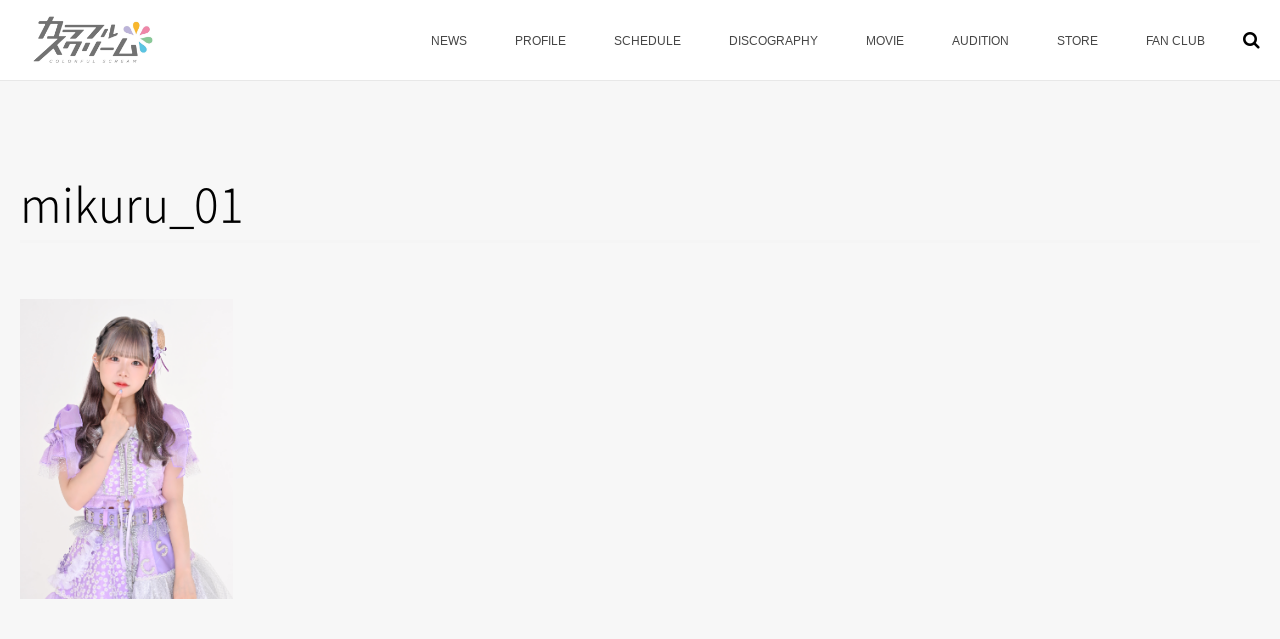

--- FILE ---
content_type: text/html; charset=UTF-8
request_url: https://ntrecords.com/profile/mikuru_01/
body_size: 11481
content:
<!DOCTYPE html>
<!--[if lt IE 7 ]> <html lang="ja"
	prefix="og: https://ogp.me/ns#"  class="ie6 oldie no-js"> <![endif]-->
<!--[if IE 7 ]>    <html lang="ja"
	prefix="og: https://ogp.me/ns#"  class="ie7 oldie no-js"> <![endif]-->
<!--[if IE 8 ]>    <html lang="ja"
	prefix="og: https://ogp.me/ns#"  class="ie8 oldie no-js"> <![endif]-->
<!--[if IE 9 ]>    <html lang="ja"
	prefix="og: https://ogp.me/ns#"  class="ie9 no-js"> <![endif]-->
<!--[if (gt IE 9)|!(IE)]><!-->
<html lang="ja"
	prefix="og: https://ogp.me/ns#"  class="js">
<!--<![endif]-->
<head>
<meta charset="UTF-8">
<!-- LINE Tag Base Code -->
<!-- Do Not Modify -->
<script>
(function(g,d,o){
  g._ltq=g._ltq||[];g._lt=g._lt||function(){g._ltq.push(arguments)};
  var h=location.protocol==='https:'?'https://d.line-scdn.net':'http://d.line-cdn.net';
  var s=d.createElement('script');s.async=1;
  s.src=o||h+'/n/line_tag/public/release/v1/lt.js';
  var t=d.getElementsByTagName('script')[0];t.parentNode.insertBefore(s,t);
    })(window, document);
_lt('init', {
  customerType: 'lap',
  tagId: 'af9082dc-9f42-4bc8-b304-caf13040eef5'
});
_lt('send', 'pv', ['af9082dc-9f42-4bc8-b304-caf13040eef5']);
</script>
<noscript>
  <img height="1" width="1" style="display:none"
       src="https://tr.line.me/tag.gif?c_t=lap&t_id=af9082dc-9f42-4bc8-b304-caf13040eef5&e=pv&noscript=1" />
</noscript>
<!-- End LINE Tag Base Code -->
	
	
<title>mikuru_01 | カラフルスクリーム</title>

		<!-- All in One SEO 4.1.5.3 -->
		<meta name="robots" content="max-image-preview:large" />
		<meta property="og:locale" content="ja_JP" />
		<meta property="og:site_name" content="カラフルスクリーム | あなたの心に彩りを！" />
		<meta property="og:type" content="article" />
		<meta property="og:title" content="mikuru_01 | カラフルスクリーム" />
		<meta property="article:published_time" content="2022-05-28T05:23:59+00:00" />
		<meta property="article:modified_time" content="2022-05-28T05:23:59+00:00" />
		<meta name="twitter:card" content="summary" />
		<meta name="twitter:domain" content="ntrecords.com" />
		<meta name="twitter:title" content="mikuru_01 | カラフルスクリーム" />
		<script type="application/ld+json" class="aioseo-schema">
			{"@context":"https:\/\/schema.org","@graph":[{"@type":"WebSite","@id":"https:\/\/ntrecords.com\/#website","url":"https:\/\/ntrecords.com\/","name":"\u30ab\u30e9\u30d5\u30eb\u30b9\u30af\u30ea\u30fc\u30e0","description":"\u3042\u306a\u305f\u306e\u5fc3\u306b\u5f69\u308a\u3092\uff01","inLanguage":"ja","publisher":{"@id":"https:\/\/ntrecords.com\/#organization"}},{"@type":"Organization","@id":"https:\/\/ntrecords.com\/#organization","name":"\u30ab\u30e9\u30d5\u30eb\u30b9\u30af\u30ea\u30fc\u30e0","url":"https:\/\/ntrecords.com\/"},{"@type":"BreadcrumbList","@id":"https:\/\/ntrecords.com\/profile\/mikuru_01\/#breadcrumblist","itemListElement":[{"@type":"ListItem","@id":"https:\/\/ntrecords.com\/#listItem","position":1,"item":{"@type":"WebPage","@id":"https:\/\/ntrecords.com\/","name":"\u30db\u30fc\u30e0","description":"\u3042\u306a\u305f\u306e\u5fc3\u306b\u5f69\u308a\u3092\uff01","url":"https:\/\/ntrecords.com\/"},"nextItem":"https:\/\/ntrecords.com\/profile\/mikuru_01\/#listItem"},{"@type":"ListItem","@id":"https:\/\/ntrecords.com\/profile\/mikuru_01\/#listItem","position":2,"item":{"@type":"WebPage","@id":"https:\/\/ntrecords.com\/profile\/mikuru_01\/","name":"mikuru_01","url":"https:\/\/ntrecords.com\/profile\/mikuru_01\/"},"previousItem":"https:\/\/ntrecords.com\/#listItem"}]},{"@type":"Person","@id":"https:\/\/ntrecords.com\/author\/ota\/#author","url":"https:\/\/ntrecords.com\/author\/ota\/","name":"ota","image":{"@type":"ImageObject","@id":"https:\/\/ntrecords.com\/profile\/mikuru_01\/#authorImage","url":"https:\/\/secure.gravatar.com\/avatar\/88693bd33070c8980180e2b1ffb0acee?s=96&d=mm&r=g","width":96,"height":96,"caption":"ota"}},{"@type":"ItemPage","@id":"https:\/\/ntrecords.com\/profile\/mikuru_01\/#itempage","url":"https:\/\/ntrecords.com\/profile\/mikuru_01\/","name":"mikuru_01 | \u30ab\u30e9\u30d5\u30eb\u30b9\u30af\u30ea\u30fc\u30e0","inLanguage":"ja","isPartOf":{"@id":"https:\/\/ntrecords.com\/#website"},"breadcrumb":{"@id":"https:\/\/ntrecords.com\/profile\/mikuru_01\/#breadcrumblist"},"datePublished":"2022-05-28T05:23:59+09:00","dateModified":"2022-05-28T05:23:59+09:00"}]}
		</script>
		<script type="text/javascript" >
			window.ga=window.ga||function(){(ga.q=ga.q||[]).push(arguments)};ga.l=+new Date;
			ga('create', "UA-215547844-1", 'auto');
			ga('send', 'pageview');
		</script>
		<script async src="https://www.google-analytics.com/analytics.js"></script>
		<!-- All in One SEO -->

<meta name="description" content="関西を中心に活動中！2017年1月デビュー。 「あなたのココロに彩りを！」なつかしいのに新しい。 キュートなのにエモーショナル。 楽しいだけでは終わらせない。ドラマティックでココロに残るステージを展開中！"/>
<meta name="keyword" content="カラフルスクリーム,カラスク,アイドル"/>
<meta http-equiv="Expires" content="604800">
<meta http-equiv="X-UA-Compatible" content="IE=edge,chrome=1" />
<meta name="viewport" content="width=device-width, initial-scale=1.0">
<link rel='dns-prefetch' href='//ajax.googleapis.com' />
<link rel='dns-prefetch' href='//use.fontawesome.com' />
<link rel='dns-prefetch' href='//fonts.googleapis.com' />
<link rel="alternate" type="application/rss+xml" title="カラフルスクリーム &raquo; フィード" href="https://ntrecords.com/feed/" />
<link rel="alternate" type="application/rss+xml" title="カラフルスクリーム &raquo; コメントフィード" href="https://ntrecords.com/comments/feed/" />
<link rel='stylesheet' id='wp-block-library-css' href='https://ntrecords.com/wp-includes/css/dist/block-library/style.min.css?ver=6.2.8' type='text/css' media='all' />
<link rel='stylesheet' id='classic-theme-styles-css' href='https://ntrecords.com/wp-includes/css/classic-themes.min.css?ver=6.2.8' type='text/css' media='all' />
<style id='global-styles-inline-css' type='text/css'>
body{--wp--preset--color--black: #000000;--wp--preset--color--cyan-bluish-gray: #abb8c3;--wp--preset--color--white: #ffffff;--wp--preset--color--pale-pink: #f78da7;--wp--preset--color--vivid-red: #cf2e2e;--wp--preset--color--luminous-vivid-orange: #ff6900;--wp--preset--color--luminous-vivid-amber: #fcb900;--wp--preset--color--light-green-cyan: #7bdcb5;--wp--preset--color--vivid-green-cyan: #00d084;--wp--preset--color--pale-cyan-blue: #8ed1fc;--wp--preset--color--vivid-cyan-blue: #0693e3;--wp--preset--color--vivid-purple: #9b51e0;--wp--preset--gradient--vivid-cyan-blue-to-vivid-purple: linear-gradient(135deg,rgba(6,147,227,1) 0%,rgb(155,81,224) 100%);--wp--preset--gradient--light-green-cyan-to-vivid-green-cyan: linear-gradient(135deg,rgb(122,220,180) 0%,rgb(0,208,130) 100%);--wp--preset--gradient--luminous-vivid-amber-to-luminous-vivid-orange: linear-gradient(135deg,rgba(252,185,0,1) 0%,rgba(255,105,0,1) 100%);--wp--preset--gradient--luminous-vivid-orange-to-vivid-red: linear-gradient(135deg,rgba(255,105,0,1) 0%,rgb(207,46,46) 100%);--wp--preset--gradient--very-light-gray-to-cyan-bluish-gray: linear-gradient(135deg,rgb(238,238,238) 0%,rgb(169,184,195) 100%);--wp--preset--gradient--cool-to-warm-spectrum: linear-gradient(135deg,rgb(74,234,220) 0%,rgb(151,120,209) 20%,rgb(207,42,186) 40%,rgb(238,44,130) 60%,rgb(251,105,98) 80%,rgb(254,248,76) 100%);--wp--preset--gradient--blush-light-purple: linear-gradient(135deg,rgb(255,206,236) 0%,rgb(152,150,240) 100%);--wp--preset--gradient--blush-bordeaux: linear-gradient(135deg,rgb(254,205,165) 0%,rgb(254,45,45) 50%,rgb(107,0,62) 100%);--wp--preset--gradient--luminous-dusk: linear-gradient(135deg,rgb(255,203,112) 0%,rgb(199,81,192) 50%,rgb(65,88,208) 100%);--wp--preset--gradient--pale-ocean: linear-gradient(135deg,rgb(255,245,203) 0%,rgb(182,227,212) 50%,rgb(51,167,181) 100%);--wp--preset--gradient--electric-grass: linear-gradient(135deg,rgb(202,248,128) 0%,rgb(113,206,126) 100%);--wp--preset--gradient--midnight: linear-gradient(135deg,rgb(2,3,129) 0%,rgb(40,116,252) 100%);--wp--preset--duotone--dark-grayscale: url('#wp-duotone-dark-grayscale');--wp--preset--duotone--grayscale: url('#wp-duotone-grayscale');--wp--preset--duotone--purple-yellow: url('#wp-duotone-purple-yellow');--wp--preset--duotone--blue-red: url('#wp-duotone-blue-red');--wp--preset--duotone--midnight: url('#wp-duotone-midnight');--wp--preset--duotone--magenta-yellow: url('#wp-duotone-magenta-yellow');--wp--preset--duotone--purple-green: url('#wp-duotone-purple-green');--wp--preset--duotone--blue-orange: url('#wp-duotone-blue-orange');--wp--preset--font-size--small: 13px;--wp--preset--font-size--medium: 20px;--wp--preset--font-size--large: 36px;--wp--preset--font-size--x-large: 42px;--wp--preset--spacing--20: 0.44rem;--wp--preset--spacing--30: 0.67rem;--wp--preset--spacing--40: 1rem;--wp--preset--spacing--50: 1.5rem;--wp--preset--spacing--60: 2.25rem;--wp--preset--spacing--70: 3.38rem;--wp--preset--spacing--80: 5.06rem;--wp--preset--shadow--natural: 6px 6px 9px rgba(0, 0, 0, 0.2);--wp--preset--shadow--deep: 12px 12px 50px rgba(0, 0, 0, 0.4);--wp--preset--shadow--sharp: 6px 6px 0px rgba(0, 0, 0, 0.2);--wp--preset--shadow--outlined: 6px 6px 0px -3px rgba(255, 255, 255, 1), 6px 6px rgba(0, 0, 0, 1);--wp--preset--shadow--crisp: 6px 6px 0px rgba(0, 0, 0, 1);}:where(.is-layout-flex){gap: 0.5em;}body .is-layout-flow > .alignleft{float: left;margin-inline-start: 0;margin-inline-end: 2em;}body .is-layout-flow > .alignright{float: right;margin-inline-start: 2em;margin-inline-end: 0;}body .is-layout-flow > .aligncenter{margin-left: auto !important;margin-right: auto !important;}body .is-layout-constrained > .alignleft{float: left;margin-inline-start: 0;margin-inline-end: 2em;}body .is-layout-constrained > .alignright{float: right;margin-inline-start: 2em;margin-inline-end: 0;}body .is-layout-constrained > .aligncenter{margin-left: auto !important;margin-right: auto !important;}body .is-layout-constrained > :where(:not(.alignleft):not(.alignright):not(.alignfull)){max-width: var(--wp--style--global--content-size);margin-left: auto !important;margin-right: auto !important;}body .is-layout-constrained > .alignwide{max-width: var(--wp--style--global--wide-size);}body .is-layout-flex{display: flex;}body .is-layout-flex{flex-wrap: wrap;align-items: center;}body .is-layout-flex > *{margin: 0;}:where(.wp-block-columns.is-layout-flex){gap: 2em;}.has-black-color{color: var(--wp--preset--color--black) !important;}.has-cyan-bluish-gray-color{color: var(--wp--preset--color--cyan-bluish-gray) !important;}.has-white-color{color: var(--wp--preset--color--white) !important;}.has-pale-pink-color{color: var(--wp--preset--color--pale-pink) !important;}.has-vivid-red-color{color: var(--wp--preset--color--vivid-red) !important;}.has-luminous-vivid-orange-color{color: var(--wp--preset--color--luminous-vivid-orange) !important;}.has-luminous-vivid-amber-color{color: var(--wp--preset--color--luminous-vivid-amber) !important;}.has-light-green-cyan-color{color: var(--wp--preset--color--light-green-cyan) !important;}.has-vivid-green-cyan-color{color: var(--wp--preset--color--vivid-green-cyan) !important;}.has-pale-cyan-blue-color{color: var(--wp--preset--color--pale-cyan-blue) !important;}.has-vivid-cyan-blue-color{color: var(--wp--preset--color--vivid-cyan-blue) !important;}.has-vivid-purple-color{color: var(--wp--preset--color--vivid-purple) !important;}.has-black-background-color{background-color: var(--wp--preset--color--black) !important;}.has-cyan-bluish-gray-background-color{background-color: var(--wp--preset--color--cyan-bluish-gray) !important;}.has-white-background-color{background-color: var(--wp--preset--color--white) !important;}.has-pale-pink-background-color{background-color: var(--wp--preset--color--pale-pink) !important;}.has-vivid-red-background-color{background-color: var(--wp--preset--color--vivid-red) !important;}.has-luminous-vivid-orange-background-color{background-color: var(--wp--preset--color--luminous-vivid-orange) !important;}.has-luminous-vivid-amber-background-color{background-color: var(--wp--preset--color--luminous-vivid-amber) !important;}.has-light-green-cyan-background-color{background-color: var(--wp--preset--color--light-green-cyan) !important;}.has-vivid-green-cyan-background-color{background-color: var(--wp--preset--color--vivid-green-cyan) !important;}.has-pale-cyan-blue-background-color{background-color: var(--wp--preset--color--pale-cyan-blue) !important;}.has-vivid-cyan-blue-background-color{background-color: var(--wp--preset--color--vivid-cyan-blue) !important;}.has-vivid-purple-background-color{background-color: var(--wp--preset--color--vivid-purple) !important;}.has-black-border-color{border-color: var(--wp--preset--color--black) !important;}.has-cyan-bluish-gray-border-color{border-color: var(--wp--preset--color--cyan-bluish-gray) !important;}.has-white-border-color{border-color: var(--wp--preset--color--white) !important;}.has-pale-pink-border-color{border-color: var(--wp--preset--color--pale-pink) !important;}.has-vivid-red-border-color{border-color: var(--wp--preset--color--vivid-red) !important;}.has-luminous-vivid-orange-border-color{border-color: var(--wp--preset--color--luminous-vivid-orange) !important;}.has-luminous-vivid-amber-border-color{border-color: var(--wp--preset--color--luminous-vivid-amber) !important;}.has-light-green-cyan-border-color{border-color: var(--wp--preset--color--light-green-cyan) !important;}.has-vivid-green-cyan-border-color{border-color: var(--wp--preset--color--vivid-green-cyan) !important;}.has-pale-cyan-blue-border-color{border-color: var(--wp--preset--color--pale-cyan-blue) !important;}.has-vivid-cyan-blue-border-color{border-color: var(--wp--preset--color--vivid-cyan-blue) !important;}.has-vivid-purple-border-color{border-color: var(--wp--preset--color--vivid-purple) !important;}.has-vivid-cyan-blue-to-vivid-purple-gradient-background{background: var(--wp--preset--gradient--vivid-cyan-blue-to-vivid-purple) !important;}.has-light-green-cyan-to-vivid-green-cyan-gradient-background{background: var(--wp--preset--gradient--light-green-cyan-to-vivid-green-cyan) !important;}.has-luminous-vivid-amber-to-luminous-vivid-orange-gradient-background{background: var(--wp--preset--gradient--luminous-vivid-amber-to-luminous-vivid-orange) !important;}.has-luminous-vivid-orange-to-vivid-red-gradient-background{background: var(--wp--preset--gradient--luminous-vivid-orange-to-vivid-red) !important;}.has-very-light-gray-to-cyan-bluish-gray-gradient-background{background: var(--wp--preset--gradient--very-light-gray-to-cyan-bluish-gray) !important;}.has-cool-to-warm-spectrum-gradient-background{background: var(--wp--preset--gradient--cool-to-warm-spectrum) !important;}.has-blush-light-purple-gradient-background{background: var(--wp--preset--gradient--blush-light-purple) !important;}.has-blush-bordeaux-gradient-background{background: var(--wp--preset--gradient--blush-bordeaux) !important;}.has-luminous-dusk-gradient-background{background: var(--wp--preset--gradient--luminous-dusk) !important;}.has-pale-ocean-gradient-background{background: var(--wp--preset--gradient--pale-ocean) !important;}.has-electric-grass-gradient-background{background: var(--wp--preset--gradient--electric-grass) !important;}.has-midnight-gradient-background{background: var(--wp--preset--gradient--midnight) !important;}.has-small-font-size{font-size: var(--wp--preset--font-size--small) !important;}.has-medium-font-size{font-size: var(--wp--preset--font-size--medium) !important;}.has-large-font-size{font-size: var(--wp--preset--font-size--large) !important;}.has-x-large-font-size{font-size: var(--wp--preset--font-size--x-large) !important;}
.wp-block-navigation a:where(:not(.wp-element-button)){color: inherit;}
:where(.wp-block-columns.is-layout-flex){gap: 2em;}
.wp-block-pullquote{font-size: 1.5em;line-height: 1.6;}
</style>
<link rel='stylesheet' id='bfb_fontawesome_stylesheet-css' href='https://use.fontawesome.com/releases/v5.12.1/css/all.css?ver=6.2.8' type='text/css' media='all' />
<link rel='stylesheet' id='bfb_font_Montserrat-css' href='https://fonts.googleapis.com/css?family=Montserrat&#038;display=swap&#038;ver=6.2.8' type='text/css' media='all' />
<link rel='stylesheet' id='contact-form-7-css' href='https://ntrecords.com/wp-content/plugins/contact-form-7/includes/css/styles.css?ver=5.1.7' type='text/css' media='all' />
<link rel='stylesheet' id='events-manager-css' href='https://ntrecords.com/wp-content/plugins/events-manager/includes/css/events_manager.css?ver=5.973' type='text/css' media='all' />
<link rel='stylesheet' id='responsive-lightbox-swipebox-css' href='https://ntrecords.com/wp-content/plugins/responsive-lightbox/assets/swipebox/swipebox.min.css?ver=2.2.2' type='text/css' media='all' />
<link rel='stylesheet' id='whats-new-style-css' href='https://ntrecords.com/wp-content/plugins/whats-new-genarator/whats-new.css?ver=2.0.2' type='text/css' media='all' />
<link rel='stylesheet' id='wp-fullcalendar-css' href='https://ntrecords.com/wp-content/plugins/wp-fullcalendar/includes/css/main.css?ver=1.2' type='text/css' media='all' />
<link rel='stylesheet' id='jquery-ui-css' href='https://ntrecords.com/wp-content/plugins/wp-fullcalendar/includes/css/jquery-ui/hot-sneaks/jquery-ui.min.css?ver=1.2' type='text/css' media='all' />
<link rel='stylesheet' id='jquery-ui-theme-css' href='https://ntrecords.com/wp-content/plugins/wp-fullcalendar/includes/css/jquery-ui/hot-sneaks/theme.css?ver=1.2' type='text/css' media='all' />
<link rel='stylesheet' id='parent-style-css' href='https://ntrecords.com/wp-content/themes/mysticblue/style.css?ver=6.2.8' type='text/css' media='all' />
<link rel='stylesheet' id='style-css' href='https://ntrecords.com/wp-content/themes/mysticblue-child/style.css?ver=6.2.8' type='text/css' media='all' />
<link rel='stylesheet' id='custom-css' href='https://ntrecords.com/wp-content/themes/mysticblue/custom.css?ver=6.2.8' type='text/css' media='all' />
<link rel='stylesheet' id='responsive-css' href='https://ntrecords.com/wp-content/themes/mysticblue/responsive.css?ver=6.2.8' type='text/css' media='all' />
<link rel='stylesheet' id='font-awesome-css' href='https://ntrecords.com/wp-content/plugins/elementor/assets/lib/font-awesome/css/font-awesome.min.css?ver=4.7.0' type='text/css' media='all' />
<link rel='stylesheet' id='animate-css' href='https://ntrecords.com/wp-content/themes/mysticblue/animate.min.css?ver=6.2.8' type='text/css' media='all' />
<script type='text/javascript' src='//ajax.googleapis.com/ajax/libs/jquery/1.8.1/jquery.min.js?ver=6.2.8' id='jquery-js'></script>
<script type='text/javascript' src='https://ntrecords.com/wp-includes/js/jquery/ui/core.min.js?ver=1.13.2' id='jquery-ui-core-js'></script>
<script type='text/javascript' src='https://ntrecords.com/wp-includes/js/jquery/ui/mouse.min.js?ver=1.13.2' id='jquery-ui-mouse-js'></script>
<script type='text/javascript' src='https://ntrecords.com/wp-includes/js/jquery/ui/sortable.min.js?ver=1.13.2' id='jquery-ui-sortable-js'></script>
<script type='text/javascript' src='https://ntrecords.com/wp-includes/js/jquery/ui/datepicker.min.js?ver=1.13.2' id='jquery-ui-datepicker-js'></script>
<script type='text/javascript' id='jquery-ui-datepicker-js-after'>
jQuery(function(jQuery){jQuery.datepicker.setDefaults({"closeText":"\u9589\u3058\u308b","currentText":"\u4eca\u65e5","monthNames":["1\u6708","2\u6708","3\u6708","4\u6708","5\u6708","6\u6708","7\u6708","8\u6708","9\u6708","10\u6708","11\u6708","12\u6708"],"monthNamesShort":["1\u6708","2\u6708","3\u6708","4\u6708","5\u6708","6\u6708","7\u6708","8\u6708","9\u6708","10\u6708","11\u6708","12\u6708"],"nextText":"\u6b21","prevText":"\u524d","dayNames":["\u65e5\u66dc\u65e5","\u6708\u66dc\u65e5","\u706b\u66dc\u65e5","\u6c34\u66dc\u65e5","\u6728\u66dc\u65e5","\u91d1\u66dc\u65e5","\u571f\u66dc\u65e5"],"dayNamesShort":["\u65e5","\u6708","\u706b","\u6c34","\u6728","\u91d1","\u571f"],"dayNamesMin":["\u65e5","\u6708","\u706b","\u6c34","\u6728","\u91d1","\u571f"],"dateFormat":"yy\u5e74mm\u6708d\u65e5","firstDay":1,"isRTL":false});});
</script>
<script type='text/javascript' src='https://ntrecords.com/wp-includes/js/jquery/ui/menu.min.js?ver=1.13.2' id='jquery-ui-menu-js'></script>
<script type='text/javascript' src='https://ntrecords.com/wp-includes/js/dist/vendor/wp-polyfill-inert.min.js?ver=3.1.2' id='wp-polyfill-inert-js'></script>
<script type='text/javascript' src='https://ntrecords.com/wp-includes/js/dist/vendor/regenerator-runtime.min.js?ver=0.13.11' id='regenerator-runtime-js'></script>
<script type='text/javascript' src='https://ntrecords.com/wp-includes/js/dist/vendor/wp-polyfill.min.js?ver=3.15.0' id='wp-polyfill-js'></script>
<script type='text/javascript' src='https://ntrecords.com/wp-includes/js/dist/dom-ready.min.js?ver=392bdd43726760d1f3ca' id='wp-dom-ready-js'></script>
<script type='text/javascript' src='https://ntrecords.com/wp-includes/js/dist/hooks.min.js?ver=4169d3cf8e8d95a3d6d5' id='wp-hooks-js'></script>
<script type='text/javascript' src='https://ntrecords.com/wp-includes/js/dist/i18n.min.js?ver=9e794f35a71bb98672ae' id='wp-i18n-js'></script>
<script type='text/javascript' id='wp-i18n-js-after'>
wp.i18n.setLocaleData( { 'text direction\u0004ltr': [ 'ltr' ] } );
</script>
<script type='text/javascript' id='wp-a11y-js-translations'>
( function( domain, translations ) {
	var localeData = translations.locale_data[ domain ] || translations.locale_data.messages;
	localeData[""].domain = domain;
	wp.i18n.setLocaleData( localeData, domain );
} )( "default", {"translation-revision-date":"2025-10-03 13:04:20+0000","generator":"GlotPress\/4.0.1","domain":"messages","locale_data":{"messages":{"":{"domain":"messages","plural-forms":"nplurals=1; plural=0;","lang":"ja_JP"},"Notifications":["\u901a\u77e5"]}},"comment":{"reference":"wp-includes\/js\/dist\/a11y.js"}} );
</script>
<script type='text/javascript' src='https://ntrecords.com/wp-includes/js/dist/a11y.min.js?ver=ecce20f002eda4c19664' id='wp-a11y-js'></script>
<script type='text/javascript' id='jquery-ui-autocomplete-js-extra'>
/* <![CDATA[ */
var uiAutocompleteL10n = {"noResults":"\u898b\u3064\u304b\u308a\u307e\u305b\u3093\u3067\u3057\u305f\u3002","oneResult":"1\u4ef6\u306e\u7d50\u679c\u304c\u898b\u3064\u304b\u308a\u307e\u3057\u305f\u3002\u4e0a\u4e0b\u30ad\u30fc\u3092\u4f7f\u3063\u3066\u64cd\u4f5c\u3067\u304d\u307e\u3059\u3002","manyResults":"%d\u4ef6\u306e\u7d50\u679c\u304c\u898b\u3064\u304b\u308a\u307e\u3057\u305f\u3002\u4e0a\u4e0b\u30ad\u30fc\u3092\u4f7f\u3063\u3066\u64cd\u4f5c\u3067\u304d\u307e\u3059\u3002","itemSelected":"\u9805\u76ee\u3092\u9078\u629e\u3057\u307e\u3057\u305f\u3002"};
/* ]]> */
</script>
<script type='text/javascript' src='https://ntrecords.com/wp-includes/js/jquery/ui/autocomplete.min.js?ver=1.13.2' id='jquery-ui-autocomplete-js'></script>
<script type='text/javascript' src='https://ntrecords.com/wp-includes/js/jquery/ui/resizable.min.js?ver=1.13.2' id='jquery-ui-resizable-js'></script>
<script type='text/javascript' src='https://ntrecords.com/wp-includes/js/jquery/ui/draggable.min.js?ver=1.13.2' id='jquery-ui-draggable-js'></script>
<script type='text/javascript' src='https://ntrecords.com/wp-includes/js/jquery/ui/controlgroup.min.js?ver=1.13.2' id='jquery-ui-controlgroup-js'></script>
<script type='text/javascript' src='https://ntrecords.com/wp-includes/js/jquery/ui/checkboxradio.min.js?ver=1.13.2' id='jquery-ui-checkboxradio-js'></script>
<script type='text/javascript' src='https://ntrecords.com/wp-includes/js/jquery/ui/button.min.js?ver=1.13.2' id='jquery-ui-button-js'></script>
<script type='text/javascript' src='https://ntrecords.com/wp-includes/js/jquery/ui/dialog.min.js?ver=1.13.2' id='jquery-ui-dialog-js'></script>
<script type='text/javascript' id='events-manager-js-extra'>
/* <![CDATA[ */
var EM = {"ajaxurl":"https:\/\/ntrecords.com\/wp-admin\/admin-ajax.php","locationajaxurl":"https:\/\/ntrecords.com\/wp-admin\/admin-ajax.php?action=locations_search","firstDay":"1","locale":"ja","dateFormat":"yy\/mm\/dd","ui_css":"https:\/\/ntrecords.com\/wp-content\/plugins\/events-manager\/includes\/css\/jquery-ui.min.css","show24hours":"1","is_ssl":"1","bookingInProgress":"\u4e88\u7d04\u7533\u8fbc\u307f\u304c\u884c\u308f\u308c\u308b\u307e\u3067\u304a\u5f85\u3061\u304f\u3060\u3055\u3044\u3002","tickets_save":"\u30c1\u30b1\u30c3\u30c8\u3092\u4fdd\u5b58","bookingajaxurl":"https:\/\/ntrecords.com\/wp-admin\/admin-ajax.php","bookings_export_save":"\u4e88\u7d04\u60c5\u5831\u306e\u30a8\u30af\u30b9\u30dd\u30fc\u30c8","bookings_settings_save":"\u8a2d\u5b9a\u3092\u4fdd\u5b58","booking_delete":"\u672c\u5f53\u306b\u524a\u9664\u3057\u307e\u3059\u304b ?","booking_offset":"30","bb_full":"\u58f2\u308a\u5207\u308c","bb_book":"\u3044\u307e\u3059\u3050\u4e88\u7d04","bb_booking":"\u4e88\u7d04\u7533\u8fbc\u307f\u3092\u51e6\u7406\u3057\u3066\u3044\u307e\u3059...","bb_booked":"\u4e88\u7d04\u3092\u7533\u8acb\u3057\u307e\u3057\u305f\u3002","bb_error":"\u4e88\u7d04\u30a8\u30e9\u30fc\u3067\u3059\u3002\u518d\u8a66\u884c\u3057\u307e\u3059\u304b\uff1f","bb_cancel":"\u30ad\u30e3\u30f3\u30bb\u30eb","bb_canceling":"\u30ad\u30e3\u30f3\u30bb\u30eb\u51e6\u7406\u4e2d...","bb_cancelled":"\u30ad\u30e3\u30f3\u30bb\u30eb\u6e08\u307f","bb_cancel_error":"\u30ad\u30e3\u30f3\u30bb\u30eb\u30a8\u30e9\u30fc\u3067\u3059\u3002\u518d\u8a66\u884c\u3057\u307e\u3059\u304b\uff1f","txt_search":"\u691c\u7d22","txt_searching":"\u691c\u7d22\u4e2d...","txt_loading":"\u8aad\u307f\u8fbc\u307f\u4e2d\u2026","event_detach_warning":"\u7e70\u8fd4\u3057\u30a4\u30d9\u30f3\u30c8\u304b\u3089\u5207\u308a\u96e2\u3059\u3068\u3001\u305d\u306e\u30a4\u30d9\u30f3\u30c8\u306f\u7e70\u8fd4\u3057\u30b9\u30b1\u30b8\u30e5\u30fc\u30eb\u304b\u3089\u9664\u5916\u3055\u308c\u3001\u72ec\u7acb\u3057\u305f\u30a4\u30d9\u30f3\u30c8\u3068\u3057\u3066\u6271\u308f\u308c\u307e\u3059\u3002\u672c\u5f53\u306b\u3053\u306e\u30a4\u30d9\u30f3\u30c8\u3092\u7e70\u8fd4\u3057\u30b9\u30b1\u30b8\u30e5\u30fc\u30eb\u304b\u3089\u5207\u308a\u96e2\u3057\u307e\u3059\u304b?","delete_recurrence_warning":"\u672c\u5f53\u306b\u3053\u306e\u30a4\u30d9\u30f3\u30c8\u306e\u7e70\u8fd4\u3057\u3092\u5168\u524a\u9664\u3057\u3066\u3088\u308d\u3057\u3044\u3067\u3059\u304b? \u3059\u3079\u3066\u306e\u30a4\u30d9\u30f3\u30c8\u3092\u30b4\u30df\u7bb1\u3078\u79fb\u52d5\u3057\u307e\u3057\u305f\u3002","disable_bookings_warning":"\u4e88\u7d04\u6a5f\u80fd\u3092\u7121\u52b9\u306b\u3057\u3066\u300c\u66f4\u65b0\u300d\u3092\u62bc\u3059\u3068\u3001\u73fe\u5728\u306e\u4e88\u7d04\u60c5\u5831\u304c\u3059\u3079\u3066\u5931\u308f\u308c\u307e\u3059\u3002\u73fe\u5728\u4e88\u7d04\u3092\u53d7\u4ed8\u4e2d\u306e\u30a4\u30d9\u30f3\u30c8\u306e\u5834\u5408\u3001\u3053\u306e\u64cd\u4f5c\u306f\u305f\u3044\u3078\u3093\u5371\u967a\u3067\u3059\u3002\u4e88\u7d04\u60c5\u5831\u306f\u305d\u306e\u307e\u307e\u3067\u3001\u65b0\u898f\u306e\u7533\u8fbc\u3092\u5236\u9650\u3059\u308b\u306b\u306f\u3001\u30c1\u30b1\u30c3\u30c8\u306e\u300c\u5e2d\u6570\u300d\u3084\u30a4\u30d9\u30f3\u30c8\u306e\u300c\u7dcf\u5e2d\u6570\u300d\u3092\u4e88\u7d04\u6e08\u307f\u306e\u5e2d\u6570\u3088\u308a\u5c11\u306a\u304f\u8a2d\u5b9a\u3057\u76f4\u305b\u3070\u5229\u7528\u8005\u306f\u4e88\u7d04\u7533\u8fbc\u307f\u304c\u3067\u304d\u306a\u304f\u306a\u308b\u305f\u3081\u3001\u3053\u3061\u3089\u306e\u65b9\u6cd5\u304c\u304a\u3059\u3059\u3081\u3067\u3059\u3002\u672c\u5f53\u306b\u4e88\u7d04\u6a5f\u80fd\u3092\u7121\u52b9\u306b\u3057\u3066\u3088\u308d\u3057\u3044\u3067\u3059\u304b?","booking_warning_cancel":"\u672c\u5f53\u306b\u4e88\u7d04\u3092\u30ad\u30e3\u30f3\u30bb\u30eb\u3057\u3066\u3088\u3044\u3067\u3059\u304b?"};
/* ]]> */
</script>
<script type='text/javascript' src='https://ntrecords.com/wp-content/plugins/events-manager/includes/js/events-manager.js?ver=5.973' id='events-manager-js'></script>
<script type='text/javascript' src='https://ntrecords.com/wp-content/plugins/responsive-lightbox/assets/swipebox/jquery.swipebox.min.js?ver=2.2.2' id='responsive-lightbox-swipebox-js'></script>
<script type='text/javascript' src='https://ntrecords.com/wp-content/plugins/responsive-lightbox/assets/infinitescroll/infinite-scroll.pkgd.min.js?ver=6.2.8' id='responsive-lightbox-infinite-scroll-js'></script>
<script type='text/javascript' id='responsive-lightbox-js-extra'>
/* <![CDATA[ */
var rlArgs = {"script":"swipebox","selector":"lightbox","customEvents":"","activeGalleries":"1","animation":"1","hideCloseButtonOnMobile":"0","removeBarsOnMobile":"0","hideBars":"1","hideBarsDelay":"5000","videoMaxWidth":"1080","useSVG":"1","loopAtEnd":"0","woocommerce_gallery":"0","ajaxurl":"https:\/\/ntrecords.com\/wp-admin\/admin-ajax.php","nonce":"f11ca9a5a4"};
/* ]]> */
</script>
<script type='text/javascript' src='https://ntrecords.com/wp-content/plugins/responsive-lightbox/js/front.js?ver=2.2.2' id='responsive-lightbox-js'></script>
<script type='text/javascript' src='https://ntrecords.com/wp-includes/js/jquery/ui/selectmenu.min.js?ver=1.13.2' id='jquery-ui-selectmenu-js'></script>
<script type='text/javascript' id='wp-fullcalendar-js-extra'>
/* <![CDATA[ */
var WPFC = {"ajaxurl":"https:\/\/ntrecords.com\/wp-admin\/admin-ajax.php","firstDay":"1","wpfc_theme":"1","wpfc_limit":"10","wpfc_limit_txt":"more ...","timeFormat":" ","defaultView":"month","weekends":"true","header":{"left":"prev,next today","center":"title","right":"month,basicWeek,basicDay"},"wpfc_qtips":"1","wpfc_qtips_classes":"ui-tooltip-light","wpfc_qtips_my":"top center","wpfc_qtips_at":"bottom center"};
/* ]]> */
</script>
<script type='text/javascript' src='https://ntrecords.com/wp-content/plugins/wp-fullcalendar/includes/js/main.js?ver=1.2' id='wp-fullcalendar-js'></script>
<script type='text/javascript' src='https://ntrecords.com/wp-content/themes/mysticblue/js/jquery.flexslider.min.js?ver=6.2.8' id='flexslider-js'></script>
<link rel="https://api.w.org/" href="https://ntrecords.com/wp-json/" /><link rel="alternate" type="application/json" href="https://ntrecords.com/wp-json/wp/v2/media/2294" /><link rel="EditURI" type="application/rsd+xml" title="RSD" href="https://ntrecords.com/xmlrpc.php?rsd" />
<link rel="wlwmanifest" type="application/wlwmanifest+xml" href="https://ntrecords.com/wp-includes/wlwmanifest.xml" />
<link rel='shortlink' href='https://ntrecords.com/?p=2294' />
<link rel="alternate" type="application/json+oembed" href="https://ntrecords.com/wp-json/oembed/1.0/embed?url=https%3A%2F%2Fntrecords.com%2Fprofile%2Fmikuru_01%2F" />
<link rel="alternate" type="text/xml+oembed" href="https://ntrecords.com/wp-json/oembed/1.0/embed?url=https%3A%2F%2Fntrecords.com%2Fprofile%2Fmikuru_01%2F&#038;format=xml" />
<meta property="og:type" content="blog" />
<meta property="og:title" content="mikuru_01 | カラフルスクリーム" />
<meta property="og:description" content="" />
<meta property="og:url" content="https://ntrecords.com/profile/mikuru_01/" />
<meta property="og:image" content="" />
<meta property="og:site_name" content="カラフルスクリーム" />
<meta property="og:locale" content="ja_JP" />
<meta name="twitter:card" content="summary" />
<meta name="twitter:site" content="@" /><link rel="shortcut icon" href="https://ntrecords.com/cp-bin/wordpress5/wp-content/uploads/2020/04/カラフルスクリーム_ロゴ.png" />
<link rel="apple-touch-icon-precomposed" href="https://ntrecords.com/cp-bin/wordpress5/wp-content/uploads/2020/04/カラフルスクリーム_ロゴ.png" />
<!--[if lt IE 9]>
<script src="https://ntrecords.com/wp-content/themes/mysticblue/js/ie/html5.js"></script>
<script src="https://ntrecords.com/wp-content/themes/mysticblue/js/ie/selectivizr.js"></script>
<![endif]-->
<link rel="icon" href="https://ntrecords.com/wp-content/uploads/2020/04/cropped-カラフルスクリーム_ロゴ-100x100.png" sizes="32x32" />
<link rel="icon" href="https://ntrecords.com/wp-content/uploads/2020/04/cropped-カラフルスクリーム_ロゴ-300x300.png" sizes="192x192" />
<link rel="apple-touch-icon" href="https://ntrecords.com/wp-content/uploads/2020/04/cropped-カラフルスクリーム_ロゴ-300x300.png" />
<meta name="msapplication-TileImage" content="https://ntrecords.com/wp-content/uploads/2020/04/cropped-カラフルスクリーム_ロゴ-300x300.png" />
<style type="text/css">
/* Dynamic CSS: For no styles in head, copy and put the css below in your custom.css or child theme's style.css, disable dynamic styles */
h3 { font-family: Arial, sans-serif; }
.boxed #wrapper,.boxed header, .container-inner,.boxed #header { max-width: 1400px; }

::selection,
.mm-menu,
.nav-toggle-smart:before,
.nav-toggle-smart:after,
.lim-effect .lima-details .more-details,
.tagcloud a:hover,
.owl-theme .owl-controls .owl-buttons div,
.nav-toggle-smart span { background-color: #01751c; }
::-moz-selection { background-color: #01751c; }
.alx-tabs-nav {
	border-bottom-color: #01751c!important;	
}
.pullquote-left {
	border-left-color: #01751c!important;	
}	
.themeform label .required,
#flexslider-featured .flex-direction-nav .flex-next:hover,
#flexslider-featured .flex-direction-nav .flex-prev:hover,

.post-nav li a:hover i,
.content .post-nav li a:hover i,
.post-related a:hover,
.comment-awaiting-moderation,
.wp-pagenavi a,
a { color: #01751c; }

.themeform input[type="submit"],
.themeform button[type="submit"],
.sidebar-top,
.sidebar-toggle,
#flexslider-featured .flex-control-nav li a.flex-active,
.post-tags a:hover,
.hvr-bounce-to-right:before,
.tagcloud a:hover,
.widget_calendar caption,
.author-bio .bio-avatar:after,
.nav-toggle span,,
.commentlist li.bypostauthor > .comment-body:after,
.hvr-fade:hover, .hvr-fade:focus, .hvr-fade:active,
.owl-theme .owl-controls .owl-buttons div,
.nav-toggle-smart:before,
.commentlist li.comment-author-admin > .comment-body:after { background-color: #01751c; }
.post-format .format-container { border-color: #01751c; }
.s1 .alx-tabs-nav li.active a,.pagination .current,.s1 .widget_calendar caption, 
.pagination a:hover,
#footer .widget_calendar caption ,.s2 .widget_calendar caption{background-color: #01751c!important;
color:#fff; }				
				
	
	.comment-tabs li.active a 
	{border-bottom:2px solid #01751c!important;
 }				
				
	
	.s2 .alx-tab .tab-item-category a,
	.alx-tab .tab-item-title a:hover,
	.alx-posts a:hover,
	 .post-meta a:hover,
	 a
	{color: #3fa7db;
 }				
				

.s2 .post-nav li a:hover i,
.s2 .widget_rss ul li a,
.s2 .widget_calendar a,
.s2 .alx-posts .post-item-category a,
.s2 .alx-tab li:hover .tab-item-title a,
.s2 .alx-tab li:hover .tab-item-comment a,
.s2 .alx-posts li:hover .post-item-title a { color: ; }

.s2 .sidebar-top,
.s2 .sidebar-toggle,
.jp-play-bar,
.jp-volume-bar-value,
.s2 .widget_calendar caption,#readmore a ,.post-thumb-category ,.rank_num { background-color: ; }

.s2 .alx-tabs-nav li.active a { border-bottom-color: ; }
			
				

		h2.widgettitle ,h1.page-title ,h1.post-title ,.site-title {font-family: "Noto Sans Japanese", sans-serif;}				
				
body {font-weight:200;}

h2.widgettitle ,h1.page-title ,h1.post-title ,.site-title  { font-size:46px; }

@media only screen and (min-width: 1200px) {.flexslider .slides > li { max-height:1000px!important; }}

.search-expand,
#nav-topbar.nav-container { 
background-color: ;


 }

 
 
@media only screen and (min-width: 737px) {
	#nav-topbar .nav ul { background-color: ;
	color: ;
	 }
}			
				

#nav-topbar .nav > li > a ,
.feature_meta {
	color: ; 
}


#nav-topbar ul.nav > li:after ,
.widget_categories ul > li:after,
.widget_nav_menu ul li li:after 
 { background-color: #01751c; }
#nav-topbar .current-menu-item a	
 { color: #01751c:important; }



		
				
body ,.post-title a { color: #000000; }
#footer { background-color: #ffffff; }
.site-title a img { max-height: px; }
img { -webkit-border-radius: px; border-radius: px; }

.post-view{display: none; }

header { background-color: rgba(255,255,255,1); }
.overlayer { background-color: rgba(0,0,0,0); }

</style>
		<style type="text/css" id="wp-custom-css">
			.entry pre{
	padding:initial;
	margin:initial;
	border:initial;
	line-height:2em!important;

}

#footer-top-widgets{
	display:none;
}
footer{
	display:none;
}

.fc-center h2{
	color:#000;
}


.bfb_closed{display:none;}
.bfb_imgBanner {
  box-shadow: 0 0 8px gray;
}

.bfb_imgBanner{
    animation-name: fadein;
    animation-duration: 3s;
}
@keyframes fadein{
    from{
    opacity: 0;
    transform: translatey(20px);
    }
    to{
    opacity: 1;
    transform: translatey(0);
    }
}		</style>
		</head>
<body data-rsssl=1 class="attachment attachment-template-default attachmentid-2294 attachment-png col-1c full-width topbar-enabled chrome elementor-default elementor-kit-437">
<!--#loading-->
 <div id="loading">
<div class="loader"></div>
</div>
<!--#loading--> 
<div id="wrapper">






<header id="header">
<div id="header-inner" class="container-inner">
<div id="logo-small">
            <h1 class="site-title"><a href="https://ntrecords.com/" rel="home" itemprop="url"><img src="https://ntrecords.com/wp-content/uploads/2020/04/E7EBB2F6-0A7D-49EC-8276-7D40C7EF0694.jpeg" alt="カラフルスクリーム"></a></h1>
       
          </div>
<!--#nav-topbar-->
    <nav  id="nav-topbar">
  


  <!--smartphone drawer menu-->
             <div class="nav-toggle"><div>
								<span></span><span></span><span></span>
							</div></div> 
      <!--/smartphone drawer menu--> 
      
      
    <div class="nav-wrap container">
      <ul id="menu-%e3%83%98%e3%83%83%e3%83%80%e3%83%bc" class="nav container-inner group"><li id="menu-item-813" class="menu-item menu-item-type-post_type menu-item-object-page"><a href="https://ntrecords.com/news/"><div class="menu_title">NEWS</div></a></li>
<li id="menu-item-815" class="menu-item menu-item-type-post_type menu-item-object-page"><a href="https://ntrecords.com/profile/"><div class="menu_title">PROFILE</div></a></li>
<li id="menu-item-814" class="menu-item menu-item-type-post_type menu-item-object-page"><a href="https://ntrecords.com/schedule/"><div class="menu_title">SCHEDULE</div></a></li>
<li id="menu-item-811" class="menu-item menu-item-type-post_type menu-item-object-page"><a href="https://ntrecords.com/discography-2/"><div class="menu_title">DISCOGRAPHY</div></a></li>
<li id="menu-item-812" class="menu-item menu-item-type-post_type menu-item-object-page"><a href="https://ntrecords.com/movie-3/"><div class="menu_title">MOVIE</div></a></li>
<li id="menu-item-810" class="menu-item menu-item-type-post_type menu-item-object-page"><a href="https://ntrecords.com/audition-2/"><div class="menu_title">AUDITION</div></a></li>
<li id="menu-item-816" class="menu-item menu-item-type-custom menu-item-object-custom"><a href="https://colorsc.thebase.in"><div class="menu_title">STORE</div></a></li>
<li id="menu-item-2564" class="menu-item menu-item-type-custom menu-item-object-custom"><a href="https://colorfulscream-fc.com/"><div class="menu_title">FAN CLUB</div></a></li>
</ul>    </div>

        <div class="toggle-search"><i class="fa fa-search"></i></div>
        <div class="search-expand">
          <div class="search-expand-inner">
            <form method="get" class="searchform themeform" action="https://ntrecords.com/">
	<div>
		<input type="text" class="search" name="s" onblur="if(this.value=='')this.value='検索キーワードを入力して、Enterキーをクリックします';" onfocus="if(this.value=='検索キーワードを入力して、Enterキーをクリックします')this.value='';" value="検索キーワードを入力して、Enterキーをクリックします" />
	</div>
</form>          </div>
        </div>


    
  </nav>
           <!--/#nav-topbar-->

    <!--/.container-inner--> 
  
  <!--/.container--> 
</div>
</header>
<!--/#header-->







<div class="container" id="page">

<div id="head_space" class="clearfix">
<!--#nav-header-->
     <div style="height:116px;"></div>
          </div>


<div id="contents-top"></div>

<!--#smartphone-widgets-->
<!--/#smartphone-widgets-->


<!--#header-widgets-->
<!--/#header-widgets-->


<div class="container-inner">




<div class="main">

<div id="contents-next" class="main-inner group">

<section class="content">
	
	<div class="page-title pad">

			<h1 class="post-title entry-title">mikuru_01</h1>

	
</div><!--/.page-title-->
    <!--#titleafter-widgets-->
        <!--/#titleafter-widgets-->	


	<div class="pad group">
		
				
			<article class="group post-2294 attachment type-attachment status-inherit hentry">
            
				
                
                
				<div class="entry themeform">
					<p class="attachment"><a href='https://ntrecords.com/wp-content/uploads/2022/05/mikuru_01.png' title="" data-rl_title="" class="rl-gallery-link" data-rl_caption="" data-rel="lightbox-image-bGlnaHRib3gtZ2FsbGVyeS0w" data-rl_title="" data-rl_caption=""><img width="213" height="300" src="https://ntrecords.com/wp-content/uploads/2022/05/mikuru_01-213x300.png" class="attachment-medium size-medium" alt="" decoding="async" loading="lazy" srcset="https://ntrecords.com/wp-content/uploads/2022/05/mikuru_01-213x300.png 213w, https://ntrecords.com/wp-content/uploads/2022/05/mikuru_01-768x1082.png 768w, https://ntrecords.com/wp-content/uploads/2022/05/mikuru_01.png 1001w" sizes="(max-width: 213px) 100vw, 213px" /></a></p>
                    
                              
          					<div class="clear"></div>
				</div><!--/.entry-->
				
			</article>
			
						
				
	</div><!--/.pad-->
	
</section><!--/.content-->


				</div><!--/.main-inner-->
			</div><!--/.main-->		
            
            
            <div id="footer-top-widgets" class="clearfix">
 <!--#footer-top-widgets-->
						<div id="responsive_lightbox_image_widget-3" class="widget rl-image-widget"><h2 class="widgettitle"></h2>
<div class="rl-image-widget-text"></div><img class="rl-image-widget-image" src="https://ntrecords.com/wp-content/uploads/2022/05/mikuru_01.png" width="100%" height="auto" title="mikuru_01" alt="" /></div>					<!--/#footer-top-widgets-->
                    </div>  
                    
                    
                    	
		</div><!--/.container-inner-->
         
        
	</div><!--/.container-->

<div id="page-top">
   <p><a id="move-page-top"><i class="fa fa-angle-up"></i></a></p>
</div>



                  
                    
	<footer id="footer">
		
				
		
		
		
		
		<section class="container" id="footer-bottom">
			<div class="container-inner">
				
				
				
				<div class="pad group">
					
					<div class="footer_copyright">
						
												
						<div id="copyright">
															<p>Copyright © 2020 Nord Tune Records All rights reserved.</p>
													</div><!--/#copyright-->
						
												
					</div>
					
					<div class="social_links clearfix">
											</div>
				
				</div><!--/.pad-->
				
			</div><!--/.container-inner-->
		</section><!--/.container-->
		
	</footer><!--/#footer-->

</div><!--/#wrapper-->


<script type='text/javascript' src='https://ntrecords.com/wp-content/plugins/blog-floating-button/js/jquery.cookie.js?ver=6.2.8' id='bfb_js_cookie-js'></script>
<script type='text/javascript' id='contact-form-7-js-extra'>
/* <![CDATA[ */
var wpcf7 = {"apiSettings":{"root":"https:\/\/ntrecords.com\/wp-json\/contact-form-7\/v1","namespace":"contact-form-7\/v1"}};
/* ]]> */
</script>
<script type='text/javascript' src='https://ntrecords.com/wp-content/plugins/contact-form-7/includes/js/scripts.js?ver=5.1.7' id='contact-form-7-js'></script>
<script type='text/javascript' src='https://ntrecords.com/wp-content/themes/mysticblue/js/jquery.jplayer.min.js?ver=6.2.8' id='jplayer-js'></script>
<script type='text/javascript' src='https://ntrecords.com/wp-content/themes/mysticblue/js/scripts.js?ver=6.2.8' id='scripts-js'></script>
<script type='text/javascript' src='https://ntrecords.com/wp-content/themes/mysticblue/js/owl.carousel.js?ver=6.2.8' id='owl.carousel-js'></script>
<script type='text/javascript' src='https://ntrecords.com/wp-content/themes/mysticblue/js/wow.js?ver=6.2.8' id='wow-js'></script>
<script type='text/javascript' src='https://ntrecords.com/wp-content/themes/mysticblue/js/SmoothScroll.js?ver=6.2.8' id='SmoothScroll-js'></script>
<script type='text/javascript' src='https://ntrecords.com/wp-content/themes/mysticblue/js/jquery.easing.1.3.js?ver=6.2.8' id='jquery.easing-js'></script>
<script type='text/javascript' src='https://ntrecords.com/wp-content/themes/mysticblue/js/FLAutoKerning.js?ver=6.2.8' id='FLAutoKerning-js'></script>
<script type='text/javascript' src='https://ntrecords.com/wp-content/themes/mysticblue/js/social-button.js?ver=6.2.8' id='social-button-js'></script>
<!--[if lt IE 9]>
<script src="https://ntrecords.com/wp-content/themes/mysticblue/js/ie/respond.js"></script>
<![endif]-->
</body>
</html>